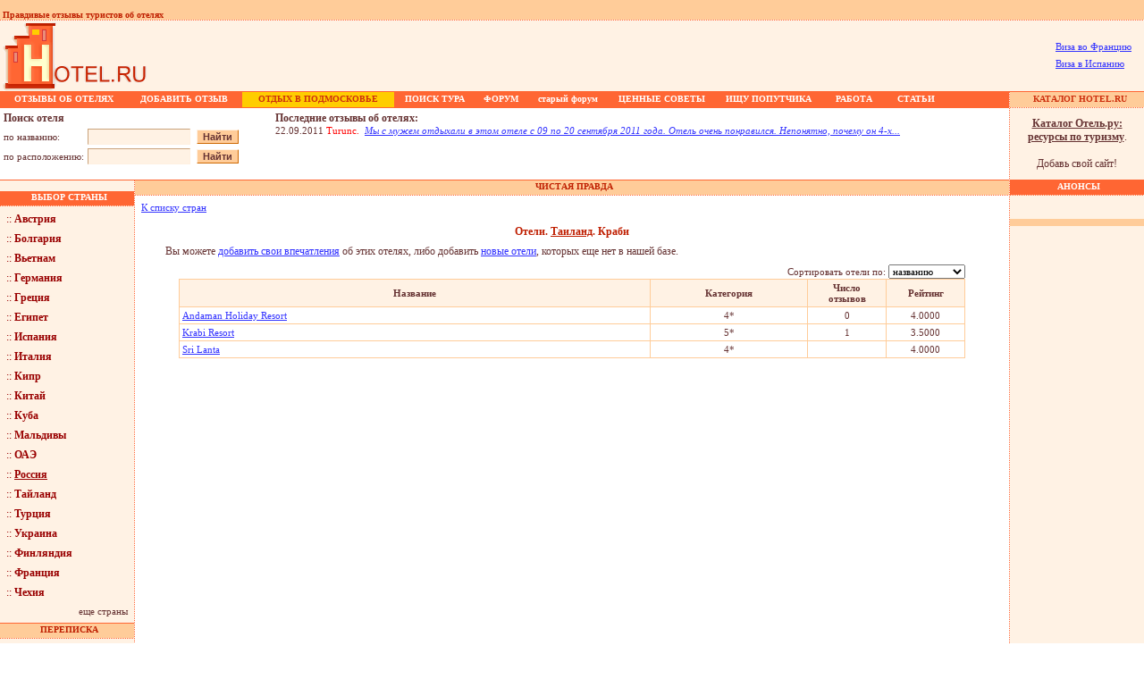

--- FILE ---
content_type: text/html; charset=windows-1251
request_url: http://www.hotel.ru/regioncard.php?rId=161
body_size: 7135
content:
<!DOCTYPE HTML PUBLIC "-//W3C//DTD HTML 4.0 Transitional//EN">

<html>

<head>
	<title>Таиланд. Краби. Отзывы туристов.</title>
	<link rel=stylesheet type=text/css href=styles/styles.css>
	<meta name="keywords" content="гостиницы москвы, турция, новый год, гостиницы, отдых, отдых в египте, франция, италия, отдых в подмосковье, отзывы ,заказ билетов, финляндия, гостиницы санкт петербурга, прага, испания, билеты, чехия, кипр, отели египта, новый год в подмосковье, железнодорожные билеты, новый год 2004, париж, гостиница россия, отели турции, отдых в турции, отдых в турции, санатории, австрия, рим, гостиницы в москве, дом отдыха, болгария, ж д билеты, пансионаты подмосковья, пансионаты, новый год в финляндии, гостиница космос, гостиница измайлово, дома отдыха, отели, мальта">
	<meta name="description" content="Таиланд. Краби Рассказы туристов, полезные советы, предостережения - тем, кто собирается отправиться в путешествие">
</head>


	<script>
		function showNextPage()
		{
			document.main.pageNum.value ++;
			document.main.submit();
		}
		function showPrevPage()
		{
			document.main.pageNum.value --;
			document.main.submit();
			
		}
	</script>


<body marginwidth=0 marginheight=0 bgcolor="#ffffff" topmargin=0 leftmargin=0>

<table width="100%" border="0" cellspacing="0" cellpadding="0">
		<tr>
		<td bgcolor="#FFCC99" height="16" colspan="3"><img src="/images/1x1.gif" width="100" height="1" alt=""><font class=toptitle><br>&nbsp;Правдивые отзывы туристов об отелях</font></td>
		<td width="1" bgcolor="#FFCC99" height="16"><img src="/images/1x1.gif" width="1" height="1" alt=""></td>
		<td width="100" bgcolor="#FFCC99" height="16"><img src="/images/1x1.gif" width="100" height="1" alt=""></td>
	</tr>
	<tr>
		<td bgcolor="#ffffff" height="80" colspan="5">
			<table width="100%" cellspacing="0" cellpadding="0" border="0">
				<tr>
					<td colspan=2 style="background-image:url(/images/lineh.gif)" ><img src="/images/1x1.gif" width="10" height="1" border="0" alt=""></td>
				</tr>
				<tr bgcolor="#FFF2E4">
					<td valign=top align=left><a href="/"><img src="/images/logo.gif" width=164 height=79 align=left alt="Hotel.ru | Отель.ру - отели и гостиницы, отзывы туристов об отелях мира!" border=0></a> </td><!-- <td valign=middle><a href="http://forum.hotel.ru/index.php"><img src=/images/forum-new.gif width=118 height=60 align=left alt="НОВЫЙ ФОРУМ на Hotel.Ru - отзывы об отелях, полезные советы" border=0></a></td>-->
					<td align=right valign=middle><noindex>
						<!--begin of Rambler's Top100 code -->
						<a href="http://top100.rambler.ru/top100/">
							<img src="http://counter.rambler.ru/top100.cnt?309714" alt="" width=1 height=1 border=0></a>
							<!--end of Top100 code-->
							<!--LiveInternet counter--><script type="text/javascript">document.write('<img src="http://counter.yadro.ru/hit?r' + escape(document.referrer) + ((typeof(screen)=='undefined')?'':';s'+screen.width+'*'+screen.height+'*'+(screen.colorDepth?screen.colorDepth:screen.pixelDepth)) + ';' + Math.random() + '" width=1 height=1 alt="">')</script><!--/LiveInternet-->
							<table>
								<tr>
									<td>
										<p><a href="http://multivizac.ru/" target="_blanc">Виза во Францию</a></p>
										<p><a href="http://www.visaciti.ru/" target="_blanc">Виза в Испанию</a></p>
										
									</td>

									<td>
									</td>
									<tr>
									</table>

									<!-- <a href="http://www.studyfrench.ru"><img src="/images/new1.gif" width="468" height="60" border="0"></a> --></noindex>
									&nbsp;&nbsp;</td>
								</tr>
								<tr bgcolor="#FF6633">
									<td colspan=2><img src="/images/1x1.gif" width="1" height="1" border="0" alt=""></td>
								</tr>
							</table>
						</td>
					</tr>	<tr>
		<td colspan="3" height="1" bgcolor="#ff6633">			<table height="16" border="0" bgcolor="#FF6633" cellspacing="0" cellpadding="0">
				<tr bgcolor="#FF6633" height="16" align=center>
					<td><img src="images/1x1.gif" width="1" height="15" border="0" alt=""></td>
					<td><a href="/letterslist.php" class=hormenu><b>ОТЗЫВЫ ОБ ОТЕЛЯХ</b></a></td>
					<td><a href="/addletter.php" class=hormenu><b>ДОБАВИТЬ ОТЗЫВ</b></a></td>
					<td bgcolor="#FFCD00"><a href="http://www.hotel.ru/regioncard.php?rId=201" class=hormenured><b>ОТДЫХ В ПОДМОСКОВЬЕ</b></a></td>
					<td><a href="/small.php" class=hormenu><b>ПОИСК ТУРА</b></a></td>
					<td align=center><a href="http://forum.hotel.ru/index.php" rel="nofollow" class=hormenu><b>ФОРУМ</b></a></td>
					<td align=center><a href="/forum" class=hormenu><b>старый форум</b></a></td>
					<td><a href="/noteslist.php" class=hormenu><b>ЦЕННЫЕ СОВЕТЫ</b></a></font></td>
					<td><a href="/searchtraveller.php" class=hormenu><b>ИЩУ ПОПУТЧИКА</b></a></td>
					<td><a href="/vacancysearch.php" class=hormenu><b>РАБОТА</b></a></td>
					<td><a href="/articles_index.php" class=hormenu><b>СТАТЬИ</b></a></td>

				</tr>
				<tr bgcolor="#FF6633" height="1">
					<td><img src="images/1x1.gif" width="1" height="1" border="0" alt=""></td>
					<td><img src="images/1x1.gif" width="140" height="1" border="0" alt=""></td>
					<td><img src="images/1x1.gif" width="130" height="1" border="0" alt=""></td>
					<td bgcolor="#FFCD00"><img src="images/1x1.gif" width="170" height="1" border="0" alt=""></td>
					<td><img src="images/1x1.gif" width="90" height="1" border="0" alt=""></td>
					<td><img src="images/1x1.gif" width="59" height="1" border="0" alt=""></td>
					<td><img src="images/1x1.gif" width="90" height="1" border="0" alt=""></td>
					<td><img src="images/1x1.gif" width="120" height="1" border="0" alt=""></td>
					<td><img src="images/1x1.gif" width="120" height="1" border="0" alt=""></td>
					<td><img src="images/1x1.gif" width="70" height="1" border="0" alt=""></td>
					<td><img src="images/1x1.gif" width="70" height="1" border="0" alt=""></td>

				</tr>
			</table></td>
		<td rowspan="6" width="1" background="images/linev.gif"><img src="images/1x1.gif" width="1" height="1"></td>
		<td align="center" class="toptitle" width="150" bgcolor="#ffcc99">&nbsp;<img src="images/1x1.gif" width="1" height="15" border="0" align="absmiddle"> <a href="/catalog/" class="hormenured"><b>КАТАЛОГ HOTEL.RU</b></a></td>
	</tr>
	<tr>
		<td colspan="3" bgcolor="#ff6633"><img src="images/1x1.gif" width="1" height="1"></td>
		<td background="images/lineh.gif"><img src="images/1x1.gif" width="1" height="1"></td>
	</tr>
	<tr>
		<td colspan="3" height="1" bgcolor="#ffffff" height="80">
			<table width="100%" height="80" border="0" cellpadding="2" cellspacing="0">
				<tr>
					<td width="300" valign="top">
<script type="text/javascript">
	function searchByName()
	{
		document.search.searchStr.value = document.search.searchStr1.value;
		document.search.searchType.value = 0;
		document.search.submit( );
	}
	function searchByLocation()
	{
		document.search.searchStr.value = document.search.searchStr2.value;
		document.search.searchType.value = 1;
		document.search.submit( );
	}
</script>


<table cellpadding="2" cellspacing="0" border="0">

	<input type="hidden" name="searchStr" value="">
	<input type="hidden" name="searchType" value="">
	<tr>
		<td colspan="3" class="txt"><b>Поиск отеля</b></td>
	</tr>
	<tr>
     <form name="search" action="http://www.hotel.ru/searchresult.php" method="post">
     <input type="hidden" name="searchType" value="0">
		<td class="txt"><font class=small>по&nbsp;названию:</font></td>
		<td class="txt"><input type="text" name="searchStr" style="width:115px" size="9" class="forms1">&nbsp;</td>
		<td class="txt"><input type="submit" value="Найти" class="forms2" style="cursor:hand"></td>
     </form>
    </tr>
	<tr>
       <form name="search" action="http://www.hotel.ru/searchresult.php" method="post">
       <input type="hidden" name="searchType" value="1">
		<td class="txt"><font class="small">по&nbsp;расположению:</font></td>
		<td class="txt"><input type="text" name="searchStr" style="width:115px" size="9" class="forms1">&nbsp;</td>
		<td class="txt"><input type="submit" value="Найти" class="forms2" style="cursor:hand"></td>
       </form>	
    </tr>
</table></td>
					<td class="txt" valign="top">	<table cellpadding="2" cellspacing="0" border="0">
		<tr>
			<td valign="top" class="txt"> 
				<b>Последние отзывы об отелях:</b><br>
				<font class="small">22.09.2011 <font color="#ff0000">Turunc.</font>&nbsp;&nbsp;<a href="lettercard.php?nId=32072"><i>Мы с мужем отдыхали в этом отеле с 09 по 20 сентября 2011 года. Отель очень понравился. Непонятно, почему он 4-х...</i></a></font>
			</td>
		</tr>
	</table>
</td>
				</tr>
			</table>
		</td>
		<td width="150" bgcolor="#fff2e4" valign="middle"><p class="lnk" align="center"><b><a href="http://www.hotel.ru/catalog/" class="lnk"><u>Каталог Отель.ру:<br>ресурсы по туризму</u></a></b>.<br><br>Добавь свой сайт!</p></td>
	</tr>
	<tr bgcolor="#ff6633" height="1">
		<td colspan="3" bgcolor="#ff6633"><img src="images/1x1.gif" width="1" height="1" border="0"></td>
		<td bgcolor="#ff6633"><img src="images/1x1.gif" width="1" height="1" border="0"></td>
	</tr>
	<tr>
		<td valign="top" width="150" bgcolor="#fff2e4" height="125"><table width="100%" cellpadding="0" cellspacing="0" border="0">
	<tr bgcolor="#ff6633" height=16>
		<td align="center" class="hormenu">&nbsp;<img src="/images/1x1.gif" width="1" height="16" border="0" align="absmiddle">ВЫБОР СТРАНЫ</td>
	</tr>
	<tr>
		<td background="/images/lineh.gif"><img src="/images/1x1.gif" width="1" height="1" border="0"></td>
	</tr>
	<tr>
		<td bgcolor="#fff2e4">
			<!--				<p><a href="/countrycard.php?cId=106" class="pays">:: <b>Абхазия</b></a></p>
							<p><a href="/countrycard.php?cId=18" class="pays">:: <b>Австрия</b></a></p>
							<p><a href="/countrycard.php?cId=46" class="pays">:: <b>Азербайджан</b></a></p>
							<p><a href="/countrycard.php?cId=20" class="pays">:: <b>Андорра</b></a></p>
							<p><a href="/countrycard.php?cId=38" class="pays">:: <b>Армения</b></a></p>
							<p><a href="/countrycard.php?cId=77" class="pays">:: <b>Багамские острова</b></a></p>
							<p><a href="/countrycard.php?cId=61" class="pays">:: <b>Беларусь</b></a></p>
							<p><a href="/countrycard.php?cId=41" class="pays">:: <b>Бельгия</b></a></p>
							<p><a href="/countrycard.php?cId=15" class="pays">:: <b>Болгария</b></a></p>
							<p><a href="/countrycard.php?cId=31" class="pays">:: <b>Бразилия</b></a></p>
							<p><a href="/countrycard.php?cId=25" class="pays">:: <b>Великобритания</b></a></p>
							<p><a href="/countrycard.php?cId=30" class="pays">:: <b>Венгрия</b></a></p>
							<p><a href="/countrycard.php?cId=50" class="pays">:: <b>Вьетнам</b></a></p>
							<p><a href="/countrycard.php?cId=17" class="pays">:: <b>Германия</b></a></p>
							<p><a href="/countrycard.php?cId=84" class="pays">:: <b>Гондурас</b></a></p>
							<p><a href="/countrycard.php?cId=4" class="pays">:: <b>Греция</b></a></p>
							<p><a href="/countrycard.php?cId=40" class="pays">:: <b>Дания</b></a></p>
							<p><a href="/countrycard.php?cId=115" class="pays">:: <b>Джибути</b></a></p>
							<p><a href="/countrycard.php?cId=85" class="pays">:: <b>Доминиканская Республика</b></a></p>
							<p><a href="/countrycard.php?cId=3" class="pays">:: <b>Египет</b></a></p>
			-->
			<p><a href="/countrycard.php?cId=18" class="pays">:: <b>Австрия</b></a></p>
			<p><a href="/countrycard.php?cId=15" class="pays">:: <b>Болгария</b></a></p>
			<p><a href="/countrycard.php?cId=50" class="pays">:: <b>Вьетнам</b></a></p>
			<p><a href="/countrycard.php?cId=17" class="pays">:: <b>Германия</b></a></p>
			<p><a href="/countrycard.php?cId=4" class="pays">:: <b>Греция</b></a></p>
			<p><a href="/countrycard.php?cId=3" class="pays">:: <b>Египет</b></a></p>
			<p><a href="/countrycard.php?cId=6" class="pays">:: <b>Испания</b></a></p>
			<p><a href="/countrycard.php?cId=5" class="pays">:: <b>Италия</b></a></p>
			<p><a href="/countrycard.php?cId=1" class="pays">:: <b>Кипр</b></a></p>
			<p><a href="/countrycard.php?cId=56" class="pays">:: <b>Китай</b></a></p>
			<p><a href="/countrycard.php?cId=89" class="pays">:: <b>Куба</b></a></p>
			<p><a href="/countrycard.php?cId=66" class="pays">:: <b>Мальдивы</b></a></p>
			<p><a href="/countrycard.php?cId=21" class="pays">:: <b>ОАЭ</b></a></p>
			<p><a href="/countrycard.php?cId=11" class="pays">:: <b><u>Россия</u></b></a></p>
			<p><a href="/countrycard.php?cId=7" class="pays">:: <b>Тайланд</b></a></p>
			<p><a href="/countrycard.php?cId=8" class="pays">:: <b>Турция</b></a></p>
			<p><a href="/countrycard.php?cId=29" class="pays">:: <b>Украина</b></a></p>
			<p><a href="/countrycard.php?cId=14" class="pays">:: <b>Финляндия</b></a></p>
			<p><a href="/countrycard.php?cId=24" class="pays">:: <b>Франция</b></a></p>
			<p><a href="/countrycard.php?cId=2" class="pays">:: <b>Чехия</b></a></p>
			<p align="right">
			<a href="/countrylist.php" class="lnk"><font class="small">еще страны</font></a>
			</p>
		</td>
	</tr>
	<tr>
		<td bgcolor="#ff6633"><img src="/images/1x1.gif" width="1" height="1" border="0"></td>
	</tr>
	<tr bgcolor="#ffcc99" height="16">
		<td bgcolor="#ffcc99" align="center" class="toptitle">&nbsp;<img src="/images/1x1.gif" width="1" height="16" border="0" align="absmiddle"><b>ПЕРЕПИСКА</b></td>
	</tr>
	<tr>
		<td background="/images/lineh.gif"><img src="/images/1x1.gif" width="1" height="1" border="0"></td>
	</tr>
	<tr>
		<td>
			<p>
				<a href="/sendletter.php" class="pays"><b>Напишите нам!!!</b></a><br><br>
			</p>
		</td>
	</tr>
	<tr>
		<td bgcolor="#ff6633"><img src="/images/1x1.gif" width="1" height="1" border="0"></td>
	</tr>
	<tr bgcolor="#ffcc99" height="16">
		<td bgcolor="#ffcc99" align="center" class="toptitle">&nbsp;<img src="/images/1x1.gif" width="1" height="16" border="0" align="absmiddle"><b>РЕКЛАМА</b></td>
	</tr>
	<tr>
		<td bgcolor="#ffcc99"><img src="/images/1x1.gif" width="1" height="1" border="0"></td>
	</tr>
	<tr>
		<td background="images/lineh.gif"><img src="images/1x1.gif" width="1" height="1" border="0"></td>
	</tr>


	<!--<tr>
	<td class="txt">
		<p class="small"><img src="/images/coral.jpg" alt="" style="margin-right:3px;margin-top:6px;" border="0" height="36" width="73">
		<br>Купить тур по тел: (495) 232 10 11<br></p>
<p class="small"><b><a href="http://www.coral.ru/main/egypt.aspx" rel="nofollow">Tуры в Египет</a></b>
</p>
<p class="small">Шарм-эль-Шейх, Хургада,<br>
Эль Гуна. Множество спецпредложений от <b>Coral Travel</b><br>
Люби себя - отдыхай с Coral
</p>
	</td>
</tr><br>-->
<tr><td background="/images/lineh.gif"><img src="/images/1x1.gif" width="1" height="1" border="0"></td></tr><br>

	<tr>
		<td>

		</td>
	</tr>

	<!--<tr bgcolor="#ffcc99" height="16">
		<td bgcolor="#ffcc99" align="center" class="toptitle">&nbsp;<img src="/images/1x1.gif" width="1" height="16" border="0" align="absmiddle"><b>РЕКЛАМА</b></td>
	</tr>-->
	<tr>
		<td bgcolor="#ffcc99"><img src="/images/1x1.gif" width="1" height="1" border="0"></td>
	</tr>
	<tr>
		<td background="images/lineh.gif"><img src="images/1x1.gif" width="1" height="1" border="0"></td>
	</tr>
	<tr>
		<td>

		<!-- linkmoney -->
		
		<!-- sapelinks -->
		

		</td>
	</tr>

</table><img src="images/1x1.gif" width="150" height="1"></td>
		<td width="1" background="images/linev.gif" height="125"><img src="images/1x1.gif" width="1" height="1"></td>
		<td bgcolor="#ffffff" width="10000" valign="top">
			<table width="100%" border="0" cellpadding="0" cellspacing="0">
				<tr bgcolor="#ffcc99" height="16">
					<td  align="center" class="toptitle">&nbsp;<img src="images/1x1.gif" width="1" height="16" border="0" align="absmiddle"><b>ЧИСТАЯ ПРАВДА</b></td>
				</tr>
				<tr>
					<td background="images/lineh.gif"><img src="images/1x1.gif" width="1" height="1" border="0"></td>
				</tr>
				<tr>
					<td class="txt">

<!-- DATA SECTION -->
					
						<table width="100%" cellpadding="0" cellspacing="0" border="0">
							<tr>
								<td align="left" valign="top">
									<p><a href="countrylist.php#list" class="small">К списку стран</a></p>
								</td>
								<td align="right" valign="top">
									&nbsp;
								</td>
							</tr>
						</table>

												
													<p align="center"><font class="title"><b>Отели. <a href="countrycard.php?cId=7" class="title"><b><u>Таиланд</u></b></a>. Краби</b></font></p>
							<p align="justify" class="txt">&nbsp;&nbsp;&nbsp;&nbsp;&nbsp;&nbsp;&nbsp;&nbsp;
							Вы можете <a href="addletter.php">добавить свои впечатления</a> об этих отелях, 
							либо добавить <a href="addnewletter.php">новые отели</a>, которых еще нет в нашей базе.</p>
							<center>
							<table width="90%" bgcolor="#ffcc99" border="0" cellpadding="0" cellspacing="0">
								<tr bgcolor="#ffffff">
									<td align=right class="small">
											<table width="100%" cellpadding="0" cellspacing="0" border="0">
											<form name="main" action="regioncard.php" method="post">
											<input type="hidden" name="rId" value="161">
											<input type="hidden" name="pageNum" value="0">
												<tr>
													<td valign="middle" align="right" width="1000" class="txt"><font class="small">Сортировать отели по:&nbsp;</font></td>
													<td valign="middle" align="right" class="small">
														<select name="sortField" class="small" style="font-family:verdana;" onchange="this.form.submit()">
															<option value="hRating" class="small" >рейтингу&nbsp;&nbsp;&nbsp;&nbsp;
															<option value="hName" class="small" selected>названию&nbsp;&nbsp;&nbsp;&nbsp;&nbsp;
															<option value="catName" class="small" >категории&nbsp;&nbsp;&nbsp;&nbsp;&nbsp;
														</select>
													</td>
												</tr>
											</form>
											</table>
									</td>
								</tr>
								<tr>
									<td>
										<table width="100%" bgcolor="#ffcc99" border="0" cellpadding="3" cellspacing="1">
											<tr bgcolor="#fff2e4">
												<td width="60%" valign="middle" align="center" class="txt"><b class="small">Название</b></td>
												<td width="20%" valign="middle" align="center" class="txt"><b class="small">Категория</b></td>
												<td width="10%" valign="middle" align="center" class="txt"><b class="small">Число<br>отзывов</b></td>
												<td width="10%" valign="middle" align="center" class="txt"><b class="small">Рейтинг</b></td>
											</tr>
																							<tr bgcolor="#ffffff">
													<td valign="middle" align="left" class="txt"><a href="hotelcard.php?hId=2699" class="small">Andaman Holiday Resort</a></td>
													<td valign="middle" align="center" class="txt"><font class="small">4*</font></td>
													<td valign="middle" align="center" class="txt"><font class="small">0</font></td>
													<td valign="middle" align="center" class="txt"><font class="small">4.0000</font></td>
												</tr>
																							<tr bgcolor="#ffffff">
													<td valign="middle" align="left" class="txt"><a href="hotelcard.php?hId=2698" class="small">Krabi Resort</a></td>
													<td valign="middle" align="center" class="txt"><font class="small">5*</font></td>
													<td valign="middle" align="center" class="txt"><font class="small">1</font></td>
													<td valign="middle" align="center" class="txt"><font class="small">3.5000</font></td>
												</tr>
																							<tr bgcolor="#ffffff">
													<td valign="middle" align="left" class="txt"><a href="hotelcard.php?hId=2700" class="small">Sri Lanta</a></td>
													<td valign="middle" align="center" class="txt"><font class="small">4*</font></td>
													<td valign="middle" align="center" class="txt"><font class="small"></font></td>
													<td valign="middle" align="center" class="txt"><font class="small">4.0000</font></td>
												</tr>
																					</table>
									</td>
								</tr>
							</table>
							<br>
																												</center>
						<div align="center" style="margin:0px 5px; padding:0px;">
<!-- Яндекс.Директ --><div id="yandex_ad"></div><script type="text/javascript">(function(w, d, n, s, t) {w[n] = w[n] || [];w[n].push(function() {Ya.Direct.insertInto(1299, "yandex_ad", {site_charset: "windows-1251",ad_format: "direct",font_size: 1,type: "horizontal",limit: 3,title_font_size: 3,site_bg_color: "FFFFFF",header_bg_color: "FEEAC7",title_color: "0000CC",url_color: "006600",text_color: "000000",hover_color: "0066FF",favicon: true});});t = d.documentElement.firstChild;s = d.createElement("script");s.type = "text/javascript";s.src = "http://an.yandex.ru/system/context.js";s.setAttribute("async", "true");t.insertBefore(s, t.firstChild);})(window, document, "yandex_context_callbacks");</script>

</div>
<!-- /DATA SECTION -->
					
						<br>
						<img src="images/1x1.gif" width="370" height="1" border="0">
					</td>
				</tr>
			</table>
		</td>
		<td width="150" bgcolor="#fff2e4" valign="top">
			<table width="150" cellspacing="0" cellpadding="0" border="0">
	<tr bgcolor="#ffcc99" height="16">
		<td bgcolor="#ff6633" align="center" class="hormenu">&nbsp;<img src="/images/1x1.gif" width="1" height="16" border="0" align="absmiddle"><b>АНОНСЫ</b></td>
	</tr>
	<tr><td background="/images/lineh.gif"><img src="/images/1x1.gif" width="1" height="1" border="0"></td></tr>
	

	
	<tr>
		<td>
			<p>&nbsp;</p>
			<table bgcolor="#ffcc99" width="150" align="center" border=0 cellspacing=0 cellpadding=1>
				<tr>
					<td>
						
						<table bgcolor="#ffcc99" border=0 cellspacing=0 cellpadding=3>
							<tr>
								<td>

									
								</td>
							</tr>
						</table>
						
					</td>
				</tr>
			</table>
		</td>
	</tr>


	<tr>
		<td>
			<p>&nbsp;</p>
			<!-- linkmoney -->
			
		</td>
	</tr>

	
	
	
</table><img src="images/1x1.gif" width="150" height="1"><br>
		</td>
	</tr>
	<tr bgcolor="#ff6633" height="1">
		<td colspan="5" bgcolor="#ff6633"><img src="images/1x1.gif" width="1" height="1" border="0"></td>
	</tr>
</table>
<noindex>
<p align="center">
<!--begin of Top100 logo--><a href="http://top100.rambler.ru/top100/"><img src="http://top100-images.rambler.ru/top100/w7.gif" alt="Rambler's Top100" width=88 height=31 border=0></a><!--end of Top100 logo -->&nbsp;&nbsp;<!--LiveInternet logo--><a href="http://www.liveinternet.ru/click" target=liveinternet><img src="http://counter.yadro.ru/logo?18.6" border=0 width=88 height=31 alt="liveinternet.ru: показано число хитов за 24 часа, посетителей за 24 часа и за сегодня"></a><!--/LiveInternet-->&nbsp;&nbsp;<!--Rating@Mail.ru COUNTER--><a target=_top href="http://top.mail.ru/jump?from=536457"><img src="http://top.list.ru/counter?id=536457;t=224" border=0 height=31 width=88 alt="Рейтинг\@Mail.ru"></a><!--/COUNTER-->&nbsp;&nbsp;<a href="http://www.yandex.ru/cy?base=0&host=www.hotel.ru"><img src="http://www.yandex.ru/cycounter?www.hotel.ru" width=88 height=31 alt="Яндекс цитирования" border=0></a>&nbsp;<!-- NetLog -->
<script type="text/javascript" language="javascript">
netlog_js="1.0";
netlog_r=""+Math.random()+"&s=5691&im=12&r="+escape(document.referrer)+"&pg="+
escape(window.location.href);
document.cookie="netlog=1; path=/"; netlog_r+="&c="+(document.cookie?"Y":"N");
</script>
<script type="text/javascript" language="javascript1.1">
netlog_js="1.1";netlog_r+="&j="+(navigator.javaEnabled()?"Y":"N")</script>
<script type="text/javascript" language="javascript1.2">
netlog_js="1.2";
netlog_r+="&wh="+screen.width+'x'+screen.height+"&px="+
(((navigator.appName.substring(0,3)=="Mic"))?
screen.colorDepth:screen.pixelDepth)</script>
<script language="javascript1.3">netlog_js="1.3"</script>
<script language="javascript">netlog_r+="&js="+netlog_js;
document.write("<a href='http://www.topturizm.ru/?5691' target='_top'><img "+
" src='http://click.topturizm.ru/count.php?"+
netlog_r+"&' border=0 width=88 height=31 alt=TopTurizm></a>")</script>
<noscript><a href=http://www.topturizm.ru/?5691 target=_top><img
src="http://click.topturizm.ru/count.php?s=5691&im=12" border=0 
width="88" height="31" alt="TopTurizm"></a></noscript> 
<!-- /NetLog --></p>

<div style="margin-top: 10px; margin-bottom: 10px;">
	<center>
		<!-- adsense -->
<script type="text/javascript"><!--
	google_ad_client = "ca-pub-9130163634307701";
	/* hotel 728x90 */
	google_ad_slot = "9659540919";
	google_ad_width = 728;
	google_ad_height = 90;
//-->
</script>
<script type="text/javascript"
src="//pagead2.googlesyndication.com/pagead/show_ads.js">
</script>
		<!-- adsense -->
	</center>
</div>

<p align=right><font class=small><a href="/advert.html">Реклама на Hotel.ru</a>&nbsp;&nbsp;&nbsp;<a href="/sendletter.php">Контакты</a>&nbsp;&nbsp;&nbsp;<a href="/partners.php">Партнеры</a>&nbsp;&nbsp;&nbsp;<a href="/linx-index.php">Полезные ссылки</a>&nbsp;&nbsp;&nbsp;Copyright <a href="http://www.study.ru" target=_blank>Study.ru</a>&nbsp;2003-2015</font></p>
<br>
</noindex>
</body>

</html>

--- FILE ---
content_type: text/html; charset=utf-8
request_url: https://www.google.com/recaptcha/api2/aframe
body_size: 266
content:
<!DOCTYPE HTML><html><head><meta http-equiv="content-type" content="text/html; charset=UTF-8"></head><body><script nonce="Nrhkc9SCEy23QS_f92J-7Q">/** Anti-fraud and anti-abuse applications only. See google.com/recaptcha */ try{var clients={'sodar':'https://pagead2.googlesyndication.com/pagead/sodar?'};window.addEventListener("message",function(a){try{if(a.source===window.parent){var b=JSON.parse(a.data);var c=clients[b['id']];if(c){var d=document.createElement('img');d.src=c+b['params']+'&rc='+(localStorage.getItem("rc::a")?sessionStorage.getItem("rc::b"):"");window.document.body.appendChild(d);sessionStorage.setItem("rc::e",parseInt(sessionStorage.getItem("rc::e")||0)+1);localStorage.setItem("rc::h",'1769528422022');}}}catch(b){}});window.parent.postMessage("_grecaptcha_ready", "*");}catch(b){}</script></body></html>